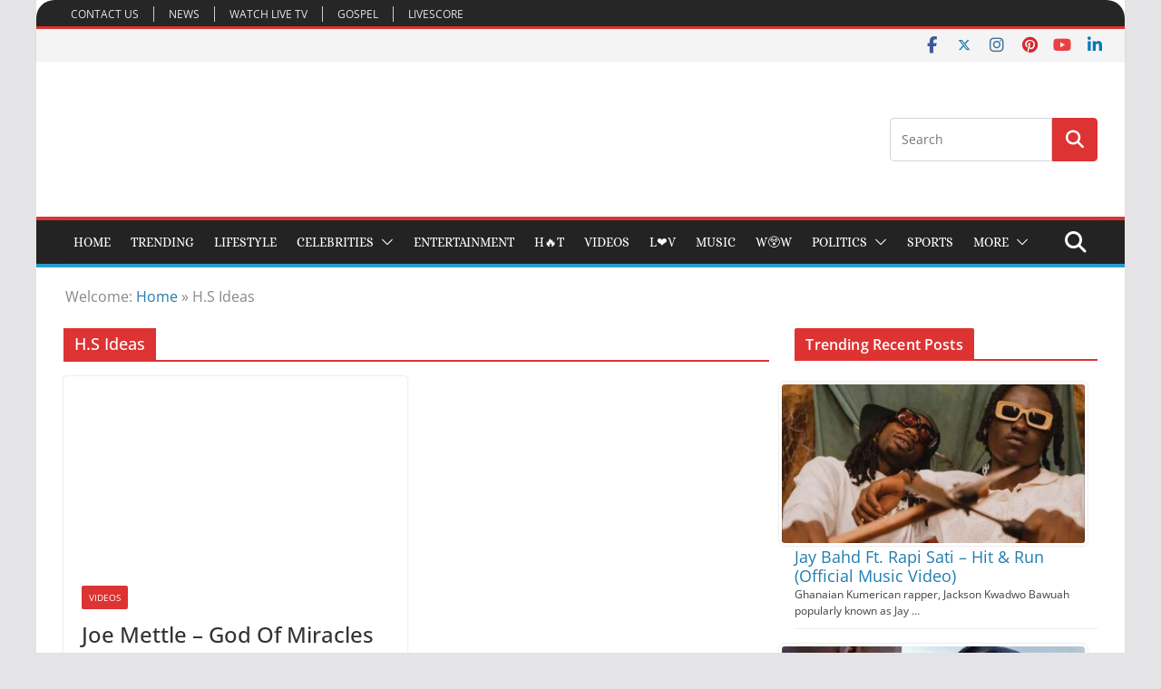

--- FILE ---
content_type: text/css
request_url: https://www.biegyanation.com/wp-content/cache/min/1/wp-content/cache/asset-cleanup/one/css/item/colormag-child__css__custom-css-v6ec286d7ea2045f636ce2c53e38ba347b13b5444.css?ver=1755111073
body_size: 45
content:
/*!/wp-content/themes/colormag-child/css/custom.css*/ #cm-primary-nav{border-bottom:4px solid #289dcc;padding-top:0;padding-right:0;padding-bottom:0;padding-left:0}.cm-primary-nav li{padding:10px 11px}.cm-highlighted-posts .cm-post-content{left:0;right:0;bottom:0;padding:5px}.cm-content{padding-top:20px}.category .taxonomy-description{display:none}.breadcrumb-wrap{margin-bottom:20px;padding-bottom:2px}.cm-highlighted-posts .cm-below-entry-meta{display:none!important}blockquote p:before{display:none!important}blockquote{background-color:#fff!important;color:#222!important;background:#eaeaea!important;border-left:5px solid #33522e!important;margin:.5em 0!important;padding:20px 20px 20px 10px!important}blockquote a{color:#DD3333!important;text-decoration:underline!important}.wp-block-search .wp-block-search__input{border:1px solid var(--colormag-color-4,"#d4d4d8")!important;border-radius:42px 0 0 42px!important}.html-sitemap h2{padding-top:10px;font-weight:bold!important}.sitemap-authors li,.sitemap-pages li,.sitemap-archives li{padding-bottom:5px;list-style:square!important}@media screen and (max-width:768px){.bottomMenu{display:block}}.rpwe-thumb{border:1px solid #cccccc!important;box-shadow:0 1px 2px rgba(0,0,0,.4)!important;padding:3px!important;border-radius:7px!important}.rpwe-block a{font-size:18px!important}.wpp-thumbnail{border:1px solid #cccccc!important;box-shadow:0 1px 2px rgba(0,0,0,.4)!important;margin:2px 10px 2px 0;padding:3px!important;border-radius:7px!important}@font-face{font-family:'Open Sans';font-style:normal;font-weight:400;font-display:swap;src:url(https://www.biegyanation.com/wp-content/themes/fonts/open-sans-v20-latin-regular.eot);src:local(''),url('https://www.biegyanation.com/wp-content/themes/fonts/open-sans-v20-latin-regular.eot?#iefix') format('embedded-opentype'),url(https://www.biegyanation.com/wp-content/themes/fonts/open-sans-v20-latin-regular.woff2) format('woff2'),url(https://www.biegyanation.com/wp-content/themes/fonts/open-sans-v20-latin-regular.woff) format('woff'),url(https://www.biegyanation.com/wp-content/themes/fonts/open-sans-v20-latin-regular.ttf) format('truetype'),url('https://www.biegyanation.com/wp-content/themes/fonts/open-sans-v20-latin-regular.svg#OpenSans') format('svg')}@font-face{font-family:'Open Sans';font-style:normal;font-weight:700;font-display:swap;src:url(https://www.biegyanation.com/wp-content/themes/fonts/open-sans-v20-latin-700.eot);src:local(''),url('https://www.biegyanation.com/wp-content/themes/fonts/open-sans-v20-latin-700.eot?#iefix') format('embedded-opentype'),url(https://www.biegyanation.com/wp-content/themes/fonts/open-sans-v20-latin-700.woff2) format('woff2'),url(https://www.biegyanation.com/wp-content/themes/fonts/open-sans-v20-latin-700.woff) format('woff'),url(https://www.biegyanation.com/wp-content/themes/fonts/open-sans-v20-latin-700.ttf) format('truetype'),url('https://www.biegyanation.com/wp-content/themes/fonts/open-sans-v20-latin-700.svg#OpenSans') format('svg')}@font-face{font-family:'Open Sans';font-style:normal;font-weight:800;font-display:swap;src:url(https://www.biegyanation.com/wp-content/themes/fonts/open-sans-v20-latin-800.eot);src:local(''),url('https://www.biegyanation.com/wp-content/themes/fonts/open-sans-v20-latin-800.eot?#iefix') format('embedded-opentype'),url(https://www.biegyanation.com/wp-content/themes/fonts/open-sans-v20-latin-800.woff2) format('woff2'),url(https://www.biegyanation.com/wp-content/themes/fonts/open-sans-v20-latin-800.woff) format('woff'),url(https://www.biegyanation.com/wp-content/themes/fonts/open-sans-v20-latin-800.ttf) format('truetype'),url('https://www.biegyanation.com/wp-content/themes/fonts/open-sans-v20-latin-800.svg#OpenSans') format('svg')}body{font-family:'Open Sans',Arial,sans-serif}h1,h2,h3,h4,h5,h6,p,a{font-family:'Open Sans',Arial,sans-serif}.bottomMenu{background:none repeat scroll 0 0 #262626;padding:2px 0 3px;position:relative;margin:0;text-shadow:0 0 #000;border-radius:0 0 9px 9px!important;-moz-border-radius:0 0 9px 9px!important;-webkit-border-radius:20px 20px 0 0px!important;border-bottom:3px solid #DD3333!important}.bottomMenu ul{display:table;float:none;padding:0 22px}.bottomMenu li{list-style-type:none;display:inline-block;font-size:12px}.bottomMenu li a{color:#f1f1f1;line-height:15px;text-decoration:none;font-weight:400;border-right:1px solid #ccc;padding:0 16px 0 16px}.bottomMenu li a:hover{color:#ccc;text-decoration:underline}.bottomMenu li:last-child>a{border-right:none}